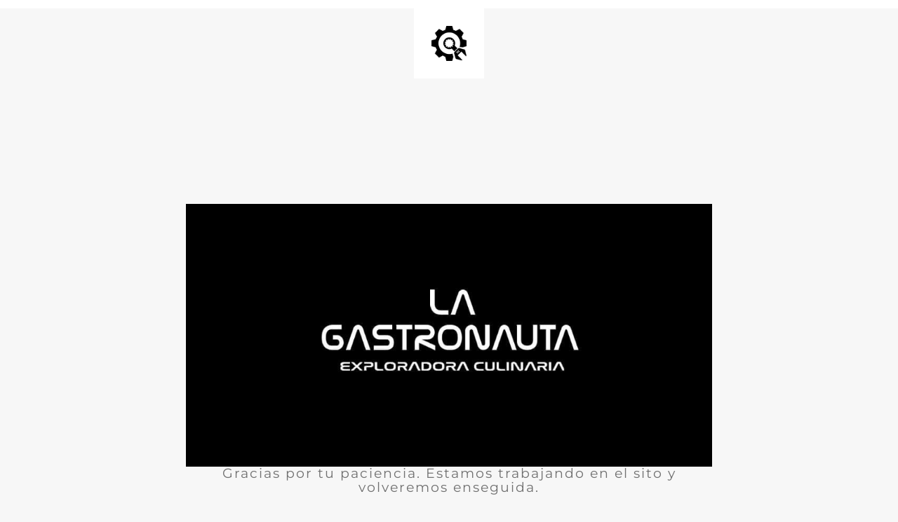

--- FILE ---
content_type: text/html; charset=UTF-8
request_url: https://lagastronauta.com/questions/question-24-2/
body_size: 741
content:

<html lang="en">
  <head>
    <meta charset="utf-8">
    <meta http-equiv="X-UA-Compatible" content="IE=edge">
    <meta name="viewport" content="width=device-width, initial-scale=1">
    <title>La Gastronauta is under construction</title>
    <meta name="description" content="¡Exploradora culinaria!" />
    <meta name="generator" content="Plugin gratuito para WordPress de página en construcción">
    <link rel="stylesheet" href="https://fonts.bunny.net/css?family=Montserrat:400,700">
    <link rel="stylesheet" href="https://lagastronauta.com/wp-content/plugins/under-construction-page/themes/css/bootstrap.min.css?v=4.00" type="text/css">
<link rel="stylesheet" href="https://lagastronauta.com/wp-content/plugins/under-construction-page/themes/css/common.css?v=4.00" type="text/css">
<link rel="stylesheet" href="https://lagastronauta.com/wp-content/plugins/under-construction-page/themes/plain_text/style.css?v=4.00" type="text/css">
<link rel="stylesheet" href="https://lagastronauta.com/wp-content/plugins/under-construction-page/themes/css/font-awesome.min.css?v=4.00" type="text/css">
<link rel="icon" href="https://lagastronauta.com/wp-content/plugins/under-construction-page/themes/images/favicon.png" />
  </head>

  <body>
    <header>
      <span id="logo-wrap">
        <img src="https://lagastronauta.com/wp-content/plugins/under-construction-page/themes/plain_text/ucp-cog.png" alt="Site is Under Construction" title="Site is Under Construction" id="logo">
      </span>
    </header>

    <div class="container">

      <div class="row">
        <div class="col-xs-12 col-md-12 col-lg-12">
          <h1></h1>
        </div>
      </div>

      <div class="row">
        <div class="col-xs-12 col-md-8 col-md-offset-2 col-lg-offset-2 col-lg-8">
          <p class="content"><img src="https://lagastronauta.com/wp-content/uploads/2024/05/underConstruction.jpg" width="100%" height="100%" align="center" /><br />
Gracias por tu paciencia. Estamos trabajando en el sito y volveremos enseguida.</p></p>
        </div>
      </div>

      <div class="row" id="social">
        <div class="col-xs-12 col-md-12 col-lg-12">
          <a href="https://www.instagram.com/la_gastronauta/" target="_blank"><i class="fa fa-instagram fa-3x"></i></a>
        </div>
      </div>

    </div>
    <div id="login-button" class="loggedout"><a href="https://lagastronauta.com/wp-login.php"><i class="fa fa-wordpress fa-2x" aria-hidden="true"></i></a></div>
  </body>
</html>
